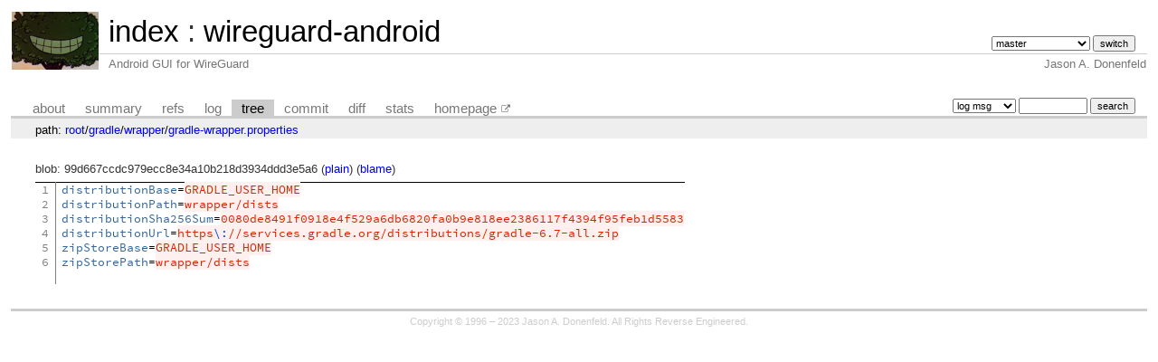

--- FILE ---
content_type: text/html; charset=UTF-8
request_url: https://git.zx2c4.com/wireguard-android/tree/gradle/wrapper/gradle-wrapper.properties?id=4fae2d125577e17a457c26d66398ab6a498733b4
body_size: 3628
content:
<!DOCTYPE html>
<html lang='en'>
<head>
<title>gradle-wrapper.properties « wrapper « gradle - wireguard-android - Android GUI for WireGuard</title>
<meta name='generator' content='cgit v1.2.3-59-g8ed1b'/>
<meta name='robots' content='index, nofollow'/>
<link rel='stylesheet' type='text/css' href='/cgit.css'/>
<script type='text/javascript' src='/cgit.js'></script>
<link rel='shortcut icon' href='/favicon.ico'/>
<link rel='alternate' title='Atom feed' href='https://git.zx2c4.com/wireguard-android/atom/gradle/wrapper/gradle-wrapper.properties?h=master' type='application/atom+xml'/>
<link rel='vcs-git' href='https://git.zx2c4.com/wireguard-android' title='wireguard-android Git repository'/>
<link rel='vcs-git' href='git://git.zx2c4.com/wireguard-android' title='wireguard-android Git repository'/>
<link rel='vcs-git' href='ssh://git@git.zx2c4.com/wireguard-android' title='wireguard-android Git repository'/>
</head>
<body>
<div id='cgit'><table id='header'>
<tr>
<td class='logo' rowspan='2'><a href='http://www.zx2c4.com/'><img src='/cgit.png' alt='cgit logo'/></a></td>
<td class='main'><a href='/'>index</a> : <a href='/wireguard-android/'>wireguard-android</a></td><td class='form'><form method='get'>
<input type='hidden' name='id' value='4fae2d125577e17a457c26d66398ab6a498733b4'/><select name='h' onchange='this.form.submit();'>
<option value='hs/build-upgrades'>hs/build-upgrades</option>
<option value='jd/icu-units'>jd/icu-units</option>
<option value='lr/for-jason'>lr/for-jason</option>
<option value='master' selected='selected'>master</option>
</select> <input type='submit' value='switch'/></form></td></tr>
<tr><td class='sub'>Android GUI for WireGuard</td><td class='sub right'>Jason A. Donenfeld</td></tr></table>
<table class='tabs'><tr><td>
<a href='/wireguard-android/about/'>about</a><a href='/wireguard-android/'>summary</a><a href='/wireguard-android/refs/?id=4fae2d125577e17a457c26d66398ab6a498733b4'>refs</a><a href='/wireguard-android/log/gradle/wrapper/gradle-wrapper.properties'>log</a><a class='active' href='/wireguard-android/tree/gradle/wrapper/gradle-wrapper.properties?id=4fae2d125577e17a457c26d66398ab6a498733b4'>tree</a><a href='/wireguard-android/commit/gradle/wrapper/gradle-wrapper.properties?id=4fae2d125577e17a457c26d66398ab6a498733b4'>commit</a><a href='/wireguard-android/diff/gradle/wrapper/gradle-wrapper.properties?id=4fae2d125577e17a457c26d66398ab6a498733b4'>diff</a><a href='/wireguard-android/stats/gradle/wrapper/gradle-wrapper.properties'>stats</a><a href='https://www.wireguard.com/'>homepage</a></td><td class='form'><form class='right' method='get' action='/wireguard-android/log/gradle/wrapper/gradle-wrapper.properties'>
<input type='hidden' name='id' value='4fae2d125577e17a457c26d66398ab6a498733b4'/><select name='qt'>
<option value='grep'>log msg</option>
<option value='author'>author</option>
<option value='committer'>committer</option>
<option value='range'>range</option>
</select>
<input class='txt' type='search' size='10' name='q' value=''/>
<input type='submit' value='search'/>
</form>
</td></tr></table>
<div class='path'>path: <a href='/wireguard-android/tree/?id=4fae2d125577e17a457c26d66398ab6a498733b4'>root</a>/<a href='/wireguard-android/tree/gradle?id=4fae2d125577e17a457c26d66398ab6a498733b4'>gradle</a>/<a href='/wireguard-android/tree/gradle/wrapper?id=4fae2d125577e17a457c26d66398ab6a498733b4'>wrapper</a>/<a href='/wireguard-android/tree/gradle/wrapper/gradle-wrapper.properties?id=4fae2d125577e17a457c26d66398ab6a498733b4'>gradle-wrapper.properties</a></div><div class='content'>blob: 99d667ccdc979ecc8e34a10b218d3934ddd3e5a6 (<a href='/wireguard-android/plain/gradle/wrapper/gradle-wrapper.properties?id=4fae2d125577e17a457c26d66398ab6a498733b4'>plain</a>) (<a href='/wireguard-android/blame/gradle/wrapper/gradle-wrapper.properties?id=4fae2d125577e17a457c26d66398ab6a498733b4'>blame</a>)
<table summary='blob content' class='blob'>
<tr><td class='linenumbers'><pre><a id='n1' href='#n1'>1</a>
<a id='n2' href='#n2'>2</a>
<a id='n3' href='#n3'>3</a>
<a id='n4' href='#n4'>4</a>
<a id='n5' href='#n5'>5</a>
<a id='n6' href='#n6'>6</a>
</pre></td>
<td class='lines'><pre><code><style>
@media only all and (prefers-color-scheme: dark) {
pre { line-height: 125%; }
td.linenos .normal { color: inherit; background-color: transparent; padding-left: 5px; padding-right: 5px; }
span.linenos { color: inherit; background-color: transparent; padding-left: 5px; padding-right: 5px; }
td.linenos .special { color: #000000; background-color: #ffffc0; padding-left: 5px; padding-right: 5px; }
span.linenos.special { color: #000000; background-color: #ffffc0; padding-left: 5px; padding-right: 5px; }
.highlight .hll { background-color: #49483e }
.highlight .c { color: #959077 } /* Comment */
.highlight .err { color: #ed007e; background-color: #1e0010 } /* Error */
.highlight .esc { color: #f8f8f2 } /* Escape */
.highlight .g { color: #f8f8f2 } /* Generic */
.highlight .k { color: #66d9ef } /* Keyword */
.highlight .l { color: #ae81ff } /* Literal */
.highlight .n { color: #f8f8f2 } /* Name */
.highlight .o { color: #ff4689 } /* Operator */
.highlight .x { color: #f8f8f2 } /* Other */
.highlight .p { color: #f8f8f2 } /* Punctuation */
.highlight .ch { color: #959077 } /* Comment.Hashbang */
.highlight .cm { color: #959077 } /* Comment.Multiline */
.highlight .cp { color: #959077 } /* Comment.Preproc */
.highlight .cpf { color: #959077 } /* Comment.PreprocFile */
.highlight .c1 { color: #959077 } /* Comment.Single */
.highlight .cs { color: #959077 } /* Comment.Special */
.highlight .gd { color: #ff4689 } /* Generic.Deleted */
.highlight .ge { color: #f8f8f2; font-style: italic } /* Generic.Emph */
.highlight .ges { color: #f8f8f2; font-weight: bold; font-style: italic } /* Generic.EmphStrong */
.highlight .gr { color: #f8f8f2 } /* Generic.Error */
.highlight .gh { color: #f8f8f2 } /* Generic.Heading */
.highlight .gi { color: #a6e22e } /* Generic.Inserted */
.highlight .go { color: #66d9ef } /* Generic.Output */
.highlight .gp { color: #ff4689; font-weight: bold } /* Generic.Prompt */
.highlight .gs { color: #f8f8f2; font-weight: bold } /* Generic.Strong */
.highlight .gu { color: #959077 } /* Generic.Subheading */
.highlight .gt { color: #f8f8f2 } /* Generic.Traceback */
.highlight .kc { color: #66d9ef } /* Keyword.Constant */
.highlight .kd { color: #66d9ef } /* Keyword.Declaration */
.highlight .kn { color: #ff4689 } /* Keyword.Namespace */
.highlight .kp { color: #66d9ef } /* Keyword.Pseudo */
.highlight .kr { color: #66d9ef } /* Keyword.Reserved */
.highlight .kt { color: #66d9ef } /* Keyword.Type */
.highlight .ld { color: #e6db74 } /* Literal.Date */
.highlight .m { color: #ae81ff } /* Literal.Number */
.highlight .s { color: #e6db74 } /* Literal.String */
.highlight .na { color: #a6e22e } /* Name.Attribute */
.highlight .nb { color: #f8f8f2 } /* Name.Builtin */
.highlight .nc { color: #a6e22e } /* Name.Class */
.highlight .no { color: #66d9ef } /* Name.Constant */
.highlight .nd { color: #a6e22e } /* Name.Decorator */
.highlight .ni { color: #f8f8f2 } /* Name.Entity */
.highlight .ne { color: #a6e22e } /* Name.Exception */
.highlight .nf { color: #a6e22e } /* Name.Function */
.highlight .nl { color: #f8f8f2 } /* Name.Label */
.highlight .nn { color: #f8f8f2 } /* Name.Namespace */
.highlight .nx { color: #a6e22e } /* Name.Other */
.highlight .py { color: #f8f8f2 } /* Name.Property */
.highlight .nt { color: #ff4689 } /* Name.Tag */
.highlight .nv { color: #f8f8f2 } /* Name.Variable */
.highlight .ow { color: #ff4689 } /* Operator.Word */
.highlight .pm { color: #f8f8f2 } /* Punctuation.Marker */
.highlight .w { color: #f8f8f2 } /* Text.Whitespace */
.highlight .mb { color: #ae81ff } /* Literal.Number.Bin */
.highlight .mf { color: #ae81ff } /* Literal.Number.Float */
.highlight .mh { color: #ae81ff } /* Literal.Number.Hex */
.highlight .mi { color: #ae81ff } /* Literal.Number.Integer */
.highlight .mo { color: #ae81ff } /* Literal.Number.Oct */
.highlight .sa { color: #e6db74 } /* Literal.String.Affix */
.highlight .sb { color: #e6db74 } /* Literal.String.Backtick */
.highlight .sc { color: #e6db74 } /* Literal.String.Char */
.highlight .dl { color: #e6db74 } /* Literal.String.Delimiter */
.highlight .sd { color: #e6db74 } /* Literal.String.Doc */
.highlight .s2 { color: #e6db74 } /* Literal.String.Double */
.highlight .se { color: #ae81ff } /* Literal.String.Escape */
.highlight .sh { color: #e6db74 } /* Literal.String.Heredoc */
.highlight .si { color: #e6db74 } /* Literal.String.Interpol */
.highlight .sx { color: #e6db74 } /* Literal.String.Other */
.highlight .sr { color: #e6db74 } /* Literal.String.Regex */
.highlight .s1 { color: #e6db74 } /* Literal.String.Single */
.highlight .ss { color: #e6db74 } /* Literal.String.Symbol */
.highlight .bp { color: #f8f8f2 } /* Name.Builtin.Pseudo */
.highlight .fm { color: #a6e22e } /* Name.Function.Magic */
.highlight .vc { color: #f8f8f2 } /* Name.Variable.Class */
.highlight .vg { color: #f8f8f2 } /* Name.Variable.Global */
.highlight .vi { color: #f8f8f2 } /* Name.Variable.Instance */
.highlight .vm { color: #f8f8f2 } /* Name.Variable.Magic */
.highlight .il { color: #ae81ff } /* Literal.Number.Integer.Long */
}
@media (prefers-color-scheme: light) {
pre { line-height: 125%; }
td.linenos .normal { color: inherit; background-color: transparent; padding-left: 5px; padding-right: 5px; }
span.linenos { color: inherit; background-color: transparent; padding-left: 5px; padding-right: 5px; }
td.linenos .special { color: #000000; background-color: #ffffc0; padding-left: 5px; padding-right: 5px; }
span.linenos.special { color: #000000; background-color: #ffffc0; padding-left: 5px; padding-right: 5px; }
.highlight .hll { background-color: #ffffcc }
.highlight .c { color: #888888 } /* Comment */
.highlight .err { color: #a61717; background-color: #e3d2d2 } /* Error */
.highlight .k { color: #008800; font-weight: bold } /* Keyword */
.highlight .ch { color: #888888 } /* Comment.Hashbang */
.highlight .cm { color: #888888 } /* Comment.Multiline */
.highlight .cp { color: #cc0000; font-weight: bold } /* Comment.Preproc */
.highlight .cpf { color: #888888 } /* Comment.PreprocFile */
.highlight .c1 { color: #888888 } /* Comment.Single */
.highlight .cs { color: #cc0000; font-weight: bold; background-color: #fff0f0 } /* Comment.Special */
.highlight .gd { color: #000000; background-color: #ffdddd } /* Generic.Deleted */
.highlight .ge { font-style: italic } /* Generic.Emph */
.highlight .ges { font-weight: bold; font-style: italic } /* Generic.EmphStrong */
.highlight .gr { color: #aa0000 } /* Generic.Error */
.highlight .gh { color: #333333 } /* Generic.Heading */
.highlight .gi { color: #000000; background-color: #ddffdd } /* Generic.Inserted */
.highlight .go { color: #888888 } /* Generic.Output */
.highlight .gp { color: #555555 } /* Generic.Prompt */
.highlight .gs { font-weight: bold } /* Generic.Strong */
.highlight .gu { color: #666666 } /* Generic.Subheading */
.highlight .gt { color: #aa0000 } /* Generic.Traceback */
.highlight .kc { color: #008800; font-weight: bold } /* Keyword.Constant */
.highlight .kd { color: #008800; font-weight: bold } /* Keyword.Declaration */
.highlight .kn { color: #008800; font-weight: bold } /* Keyword.Namespace */
.highlight .kp { color: #008800 } /* Keyword.Pseudo */
.highlight .kr { color: #008800; font-weight: bold } /* Keyword.Reserved */
.highlight .kt { color: #888888; font-weight: bold } /* Keyword.Type */
.highlight .m { color: #0000DD; font-weight: bold } /* Literal.Number */
.highlight .s { color: #dd2200; background-color: #fff0f0 } /* Literal.String */
.highlight .na { color: #336699 } /* Name.Attribute */
.highlight .nb { color: #003388 } /* Name.Builtin */
.highlight .nc { color: #bb0066; font-weight: bold } /* Name.Class */
.highlight .no { color: #003366; font-weight: bold } /* Name.Constant */
.highlight .nd { color: #555555 } /* Name.Decorator */
.highlight .ne { color: #bb0066; font-weight: bold } /* Name.Exception */
.highlight .nf { color: #0066bb; font-weight: bold } /* Name.Function */
.highlight .nl { color: #336699; font-style: italic } /* Name.Label */
.highlight .nn { color: #bb0066; font-weight: bold } /* Name.Namespace */
.highlight .py { color: #336699; font-weight: bold } /* Name.Property */
.highlight .nt { color: #bb0066; font-weight: bold } /* Name.Tag */
.highlight .nv { color: #336699 } /* Name.Variable */
.highlight .ow { color: #008800 } /* Operator.Word */
.highlight .w { color: #bbbbbb } /* Text.Whitespace */
.highlight .mb { color: #0000DD; font-weight: bold } /* Literal.Number.Bin */
.highlight .mf { color: #0000DD; font-weight: bold } /* Literal.Number.Float */
.highlight .mh { color: #0000DD; font-weight: bold } /* Literal.Number.Hex */
.highlight .mi { color: #0000DD; font-weight: bold } /* Literal.Number.Integer */
.highlight .mo { color: #0000DD; font-weight: bold } /* Literal.Number.Oct */
.highlight .sa { color: #dd2200; background-color: #fff0f0 } /* Literal.String.Affix */
.highlight .sb { color: #dd2200; background-color: #fff0f0 } /* Literal.String.Backtick */
.highlight .sc { color: #dd2200; background-color: #fff0f0 } /* Literal.String.Char */
.highlight .dl { color: #dd2200; background-color: #fff0f0 } /* Literal.String.Delimiter */
.highlight .sd { color: #dd2200; background-color: #fff0f0 } /* Literal.String.Doc */
.highlight .s2 { color: #dd2200; background-color: #fff0f0 } /* Literal.String.Double */
.highlight .se { color: #0044dd; background-color: #fff0f0 } /* Literal.String.Escape */
.highlight .sh { color: #dd2200; background-color: #fff0f0 } /* Literal.String.Heredoc */
.highlight .si { color: #3333bb; background-color: #fff0f0 } /* Literal.String.Interpol */
.highlight .sx { color: #22bb22; background-color: #f0fff0 } /* Literal.String.Other */
.highlight .sr { color: #008800; background-color: #fff0ff } /* Literal.String.Regex */
.highlight .s1 { color: #dd2200; background-color: #fff0f0 } /* Literal.String.Single */
.highlight .ss { color: #aa6600; background-color: #fff0f0 } /* Literal.String.Symbol */
.highlight .bp { color: #003388 } /* Name.Builtin.Pseudo */
.highlight .fm { color: #0066bb; font-weight: bold } /* Name.Function.Magic */
.highlight .vc { color: #336699 } /* Name.Variable.Class */
.highlight .vg { color: #dd7700 } /* Name.Variable.Global */
.highlight .vi { color: #3333bb } /* Name.Variable.Instance */
.highlight .vm { color: #336699 } /* Name.Variable.Magic */
.highlight .il { color: #0000DD; font-weight: bold } /* Literal.Number.Integer.Long */
}
</style><div class="highlight"><pre><span></span><span class="na">distributionBase</span><span class="o">=</span><span class="s">GRADLE_USER_HOME</span>
<span class="na">distributionPath</span><span class="o">=</span><span class="s">wrapper/dists</span>
<span class="na">distributionSha256Sum</span><span class="o">=</span><span class="s">0080de8491f0918e4f529a6db6820fa0b9e818ee2386117f4394f95feb1d5583</span>
<span class="na">distributionUrl</span><span class="o">=</span><span class="s">https</span><span class="se">\:</span><span class="s">//services.gradle.org/distributions/gradle-6.7-all.zip</span>
<span class="na">zipStoreBase</span><span class="o">=</span><span class="s">GRADLE_USER_HOME</span>
<span class="na">zipStorePath</span><span class="o">=</span><span class="s">wrapper/dists</span>
</pre></div>
</code></pre></td></tr></table>
</div> <!-- class=content -->
<div class='footer'>Copyright &copy; 1996 &ndash; 2023 Jason A. Donenfeld. All Rights Reverse Engineered.</div>
<script type="text/javascript">
  var _gaq = _gaq || [];
  _gaq.push(['_setAccount', 'UA-135234-5']);
  _gaq.push(['_trackPageview']);
  (function() {
    var ga = document.createElement('script'); ga.type = 'text/javascript'; ga.async = true;
    ga.src = ('https:' == document.location.protocol ? 'https://ssl' : 'http://www') + '.google-analytics.com/ga.js';
    var s = document.getElementsByTagName('script')[0]; s.parentNode.insertBefore(ga, s);
  })();
</script>
</div> <!-- id=cgit -->
</body>
</html>
